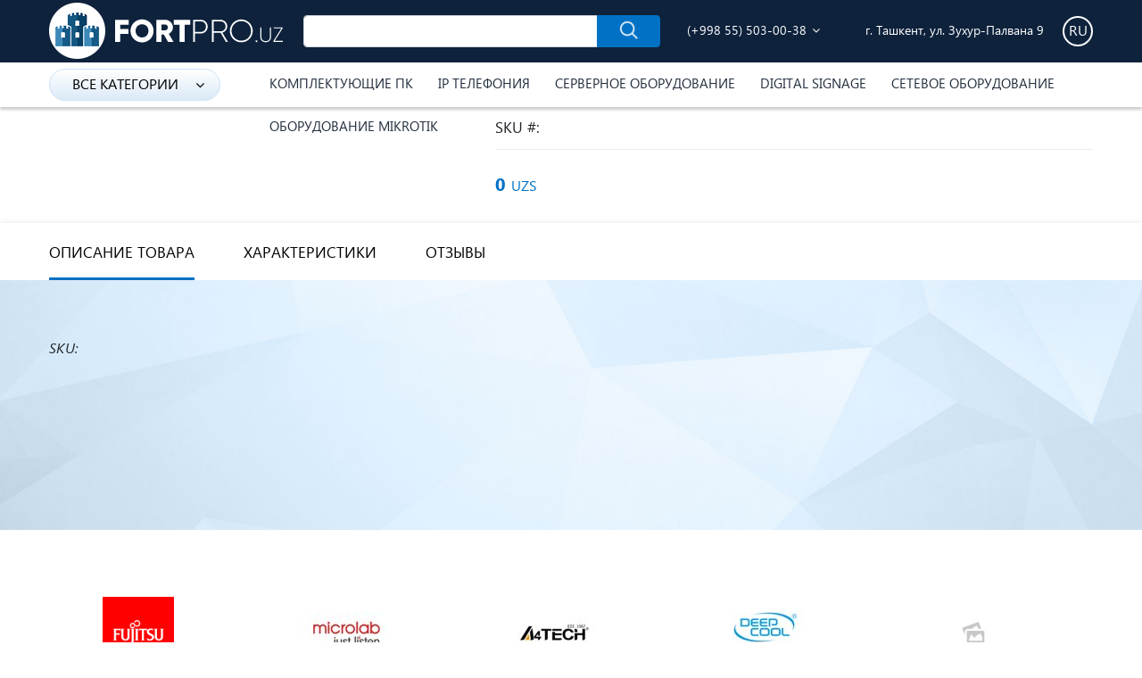

--- FILE ---
content_type: text/html; charset=UTF-8
request_url: https://fortpro.uz/product/-blok-pitaniya-deepcool-px1200g-black/
body_size: 8570
content:
<!DOCTYPE HTML>
<html>

<head>   

    <meta charset="utf-8">
    <meta name="description" content="">
    <meta name="keywords" content="">
    <meta http-equiv="X-UA-Compatible" content="IE=edge">
    <meta name="viewport" content="width=device-width, initial-scale=1.0">
    <meta name="yandex-verification" content="b5dc76fbf29629be" />

    
	<!--[if lt IE 9]>
    <script src="https://oss.maxcdn.com/libs/html5shiv/3.7.0/html5shiv.js"></script>
    <script src="https://oss.maxcdn.com/libs/respond.js/1.4.2/respond.min.js"></script>
    <![endif]-->
	
    
    <title> - Купить в Узбекистане, Ташкент</title>
    
    <!-- <link href="https://fonts.googleapis.com/css?family=Open+Sans:300,400,400i,600,700&amp;subset=cyrillic" rel="stylesheet"> -->

    <!-- <link href="https://fonts.googleapis.com/icon?family=Material+Icons" rel="stylesheet"> -->

    <link rel="stylesheet" type="text/css" href="https://fortpro.uz/views/front/fortpro/styles/main.css" />
    
</head>

<body class="product-view-page">
<div id="main-bg">
    
    
        <!-- header -->
    <!-- <div class="header-top-new-year"></div> -->

<div id="fb-root"></div>
<script>(function(d, s, id) {
  var js, fjs = d.getElementsByTagName(s)[0];
  if (d.getElementById(id)) return;
  js = d.createElement(s); js.id = id;
  js.src = 'https://connect.facebook.net/ru_RU/sdk.js#xfbml=1&version=v2.12';
  fjs.parentNode.insertBefore(js, fjs);
}(document, 'script', 'facebook-jssdk'));</script>

<header id="header">
    <div class="header-top">
        <div class="container">
            <div class="logo">
              <a href="https://fortpro.uz/" title="Главная">
                <img src="/uploads/logo.png" alt="Главная">
              </a>
            </div>
            <form id="search-form" class="top-search" method="post" action="https://fortpro.uz/product/search/">
                <div class="input-group">
                    <input type="text" class="form-control" name="search" >
                    <div class="input-group-append">
                      <button class="btn btn-primary" type="submit" title="Поиск">
                        <i class="icon icon-search va-m3"></i>
                      </button>
                    </div>
                </div>
            </form>
            <div class="side-column-switch">
              <i class="fa fa-bars"></i>
            </div>
            <div class="top-phone">
                <a href="tel:998555030038"><i class="fa fa-phone"></i> (+998 55) 503-00-38</a>
                <span class="dropdown-toggle dropdown-toggle-split" data-toggle="dropdown" >
                    <i class="fa fa-angle-down"></i>
                </span>
                <div class="dropdown-menu dropdown-menu-right">
                    <a class="dropdown-item" href="tel:998555030048">(+998 55) 503-00-48</a>
                    <a class="dropdown-item" href="tel:998555030038">(+998 55) 503-00-38</a>
                </div>
            </div>
            <div class="top-address">
              <i class="fa fa-map-marker"></i> г. Ташкент, ул. Зухур-Палвана 9            </div>
            <div class="top-languages">
                <div class="dropdown">
                    <span class="dropdown-toggle dropdown-toggle-split" data-toggle="dropdown">ru</span> 
                                        <div class="dropdown-menu dropdown-menu-right">
                                                                                        <a class="dropdown-item" href="https://fortpro.uz/lang/set/2/">en</a>
                                                                  <a class="dropdown-item" href="https://fortpro.uz/lang/set/4/">uz</a>
                                          </div>
                                    </div>
            </div>
            
        </div>
    </div>
    <div class="header-bottom">
        <div class="container">
            <div class="top-menu-container">
                <button class="btn top-menu-switch">Все категории <i class="fa fa-angle-down"></i></button> 
                <div class="top-menu">
                                                      <div class="top-menu-item">
                      <a href="https://fortpro.uz/category/mikrofon/" class="top-submenu-switch">
                        Микрофон                                              </a>
                                        </div>
                                    <div class="top-menu-item">
                      <a href="https://fortpro.uz/category/napolnye-rozetki/" class="top-submenu-switch">
                        Напольные розетки                                              </a>
                                        </div>
                                    <div class="top-menu-item">
                      <a href="https://fortpro.uz/category/oborudovanie-mikrotik/" class="top-submenu-switch">
                        Оборудование Mikrotik                        <i class="fa fa-angle-right"></i>                      </a>
                                            <div class="top-submenu" >
                          <div class="top-submenu-header h4">
                            <a href="https://fortpro.uz/category/oborudovanie-mikrotik/">
                              Оборудование Mikrotik                            </a>
                          </div>
                                                    <div class="top-submenu-item">
                              <a href="https://fortpro.uz/category/kompleksnye-resheniya/">Комплексные решения</a>
                          </div>
                                                    <div class="top-submenu-item">
                              <a href="https://fortpro.uz/category/data-over-powerlines/">Data over Powerlines</a>
                          </div>
                                                    <div class="top-submenu-item">
                              <a href="https://fortpro.uz/category/lte-oborudovanie/">LTE оборудование</a>
                          </div>
                                                    <div class="top-submenu-item">
                              <a href="https://fortpro.uz/category/routerboard/">RouterBOARD</a>
                          </div>
                                                    <div class="top-submenu-item">
                              <a href="https://fortpro.uz/category/programnoe-obespechenie/">Програмное обеспечение</a>
                          </div>
                                                    <div class="top-submenu-item">
                              <a href="https://fortpro.uz/category/interfeysy/">Интерфейсы</a>
                          </div>
                                                    <div class="top-submenu-item">
                              <a href="https://fortpro.uz/category/korpusa/">Корпуса</a>
                          </div>
                                                    <div class="top-submenu-item">
                              <a href="https://fortpro.uz/category/aksessuary/">Аксессуары</a>
                          </div>
                                                    <div class="top-submenu-item">
                              <a href="https://fortpro.uz/category/antenny-mikrotik/">Антенны MikroTik</a>
                          </div>
                                                    <div class="top-submenu-item">
                              <a href="https://fortpro.uz/category/sdelano-dlya-mikrotik/">Сделано для MikroTik</a>
                          </div>
                                                </div>
                                        </div>
                                    <div class="top-menu-item">
                      <a href="https://fortpro.uz/category/pylesos/" class="top-submenu-switch">
                        Пылесос                        <i class="fa fa-angle-right"></i>                      </a>
                                            <div class="top-submenu" style="background-image: url(https://fortpro.uz/uploads/category/004.jpg)">
                          <div class="top-submenu-header h4">
                            <a href="https://fortpro.uz/category/pylesos/">
                              Пылесос                            </a>
                          </div>
                                                    <div class="top-submenu-item">
                              <a href="https://fortpro.uz/category/aksessuar-dlya-robota-pylesosa/">Аксессуар для робота-пылесоса</a>
                          </div>
                                                    <div class="top-submenu-item">
                              <a href="https://fortpro.uz/category/robot-pylesos/">Робот-пылесос</a>
                          </div>
                                                </div>
                                        </div>
                                    <div class="top-menu-item">
                      <a href="https://fortpro.uz/category/spikerfon/" class="top-submenu-switch">
                        Спикерфон                                              </a>
                                        </div>
                                    <div class="top-menu-item">
                      <a href="https://fortpro.uz/category/modemy-adsl-wi-fi-routery/" class="top-submenu-switch">
                        Модемы ADSL, Wan/Lan Роутеры, Wi-Fi                                              </a>
                                        </div>
                                    <div class="top-menu-item">
                      <a href="https://fortpro.uz/category/ip-telefoniya/" class="top-submenu-switch">
                        IP Телефония                        <i class="fa fa-angle-right"></i>                      </a>
                                            <div class="top-submenu" style="background-image: url(https://fortpro.uz/uploads/category/file36.jpg)">
                          <div class="top-submenu-header h4">
                            <a href="https://fortpro.uz/category/ip-telefoniya/">
                              IP Телефония                            </a>
                          </div>
                                                    <div class="top-submenu-item">
                              <a href="https://fortpro.uz/category/ip-atc-dect-videoserver/">IP ATC, DECT, Видеосервер</a>
                          </div>
                                                    <div class="top-submenu-item">
                              <a href="https://fortpro.uz/category/ip-telefony/">IP Телефоны</a>
                          </div>
                                                    <div class="top-submenu-item">
                              <a href="https://fortpro.uz/category/voip-shlyuzy-ip-telefonii/">VOIP шлюзы IP-телефонии</a>
                          </div>
                                                </div>
                                        </div>
                                    <div class="top-menu-item">
                      <a href="https://fortpro.uz/category/stereosistemy/" class="top-submenu-switch">
                        Стереосистемы                                              </a>
                                        </div>
                                    <div class="top-menu-item">
                      <a href="https://fortpro.uz/category/servernoe-oborudovanie/" class="top-submenu-switch">
                        Серверное оборудование                        <i class="fa fa-angle-right"></i>                      </a>
                                            <div class="top-submenu" style="background-image: url(https://fortpro.uz/uploads/category/file2.jpg)">
                          <div class="top-submenu-header h4">
                            <a href="https://fortpro.uz/category/servernoe-oborudovanie/">
                              Серверное оборудование                            </a>
                          </div>
                                                    <div class="top-submenu-item">
                              <a href="https://fortpro.uz/category/huawei-servery/">Huawei Серверы</a>
                          </div>
                                                    <div class="top-submenu-item">
                              <a href="https://fortpro.uz/category/zapchasti-dlya-fujitsu/">Запчасти для Fujitsu</a>
                          </div>
                                                    <div class="top-submenu-item">
                              <a href="https://fortpro.uz/category/zapchasti-dlya-huawei/">Запчасти для Huawei</a>
                          </div>
                                                    <div class="top-submenu-item">
                              <a href="https://fortpro.uz/category/klaviatura-mysh-fujitsu/">Клавиатура, Мышь Fujitsu</a>
                          </div>
                                                    <div class="top-submenu-item">
                              <a href="https://fortpro.uz/category/monitory-fujitsu/">Мониторы Fujitsu</a>
                          </div>
                                                    <div class="top-submenu-item">
                              <a href="https://fortpro.uz/category/servery/">Серверы</a>
                          </div>
                                                </div>
                                        </div>
                                    <div class="top-menu-item">
                      <a href="https://fortpro.uz/category/istochniki-bespereboynogo-pitaniya/" class="top-submenu-switch">
                        UPS Источники бесперебойного питания                                              </a>
                                        </div>
                                    <div class="top-menu-item">
                      <a href="https://fortpro.uz/category/myshki-i-klaviatury/" class="top-submenu-switch">
                        Мышки и Клавиатуры                        <i class="fa fa-angle-right"></i>                      </a>
                                            <div class="top-submenu" style="background-image: url(https://fortpro.uz/uploads/category/file39.jpg)">
                          <div class="top-submenu-header h4">
                            <a href="https://fortpro.uz/category/myshki-i-klaviatury/">
                              Мышки и Клавиатуры                            </a>
                          </div>
                                                    <div class="top-submenu-item">
                              <a href="https://fortpro.uz/category/geympad/">Геймпад</a>
                          </div>
                                                    <div class="top-submenu-item">
                              <a href="https://fortpro.uz/category/klaviatury/">Клавиатуры</a>
                          </div>
                                                    <div class="top-submenu-item">
                              <a href="https://fortpro.uz/category/klaviatury-i-myshki-v-komplekte/">Комплект мышки и клавиатуры</a>
                          </div>
                                                    <div class="top-submenu-item">
                              <a href="https://fortpro.uz/category/myshki/">Мышки</a>
                          </div>
                                                </div>
                                        </div>
                                    <div class="top-menu-item">
                      <a href="https://fortpro.uz/category/naushniki/" class="top-submenu-switch">
                        Наушники                                              </a>
                                        </div>
                                    <div class="top-menu-item">
                      <a href="https://fortpro.uz/category/vse-setevoe-oborudovanie/" class="top-submenu-switch">
                        Сетевое оборудование                        <i class="fa fa-angle-right"></i>                      </a>
                                            <div class="top-submenu" style="background-image: url(https://fortpro.uz/uploads/category/file40.jpg)">
                          <div class="top-submenu-header h4">
                            <a href="https://fortpro.uz/category/vse-setevoe-oborudovanie/">
                              Сетевое оборудование                            </a>
                          </div>
                                                    <div class="top-submenu-item">
                              <a href="https://fortpro.uz/category/setevoe-oborudovanie/">Активное сетевое оборудование</a>
                          </div>
                                                    <div class="top-submenu-item">
                              <a href="https://fortpro.uz/category/pasivnaya-setevaya-optika/">Пассивное сетевое оборудование</a>
                          </div>
                                                </div>
                                        </div>
                                    <div class="top-menu-item">
                      <a href="https://fortpro.uz/category/sistemy-ohlazhdeniya/" class="top-submenu-switch">
                        Системы охлаждения                        <i class="fa fa-angle-right"></i>                      </a>
                                            <div class="top-submenu" style="background-image: url(https://fortpro.uz/uploads/category/file42.jpg)">
                          <div class="top-submenu-header h4">
                            <a href="https://fortpro.uz/category/sistemy-ohlazhdeniya/">
                              Системы охлаждения                            </a>
                          </div>
                                                    <div class="top-submenu-item">
                              <a href="https://fortpro.uz/category/kulery-dlya-videokarty/">Кулеры для видеокарты</a>
                          </div>
                                                    <div class="top-submenu-item">
                              <a href="https://fortpro.uz/category/kulery-dlya-zhestkogo-diska/">Кулеры для жесткого диска</a>
                          </div>
                                                    <div class="top-submenu-item">
                              <a href="https://fortpro.uz/category/kulery-dlya-korpusa/">Кулеры для корпуса</a>
                          </div>
                                                    <div class="top-submenu-item">
                              <a href="https://fortpro.uz/category/kulery-dlya-processora/">Кулеры для процессора</a>
                          </div>
                                                    <div class="top-submenu-item">
                              <a href="https://fortpro.uz/category/podstavki-dlya-noutbuka/">Подставки для ноутбука</a>
                          </div>
                                                </div>
                                        </div>
                                    <div class="top-menu-item">
                      <a href="https://fortpro.uz/category/videokonferencsvyaz/" class="top-submenu-switch">
                        Видеоконференцсвязь                        <i class="fa fa-angle-right"></i>                      </a>
                                            <div class="top-submenu" style="background-image: url(https://fortpro.uz/uploads/category/file44.jpg)">
                          <div class="top-submenu-header h4">
                            <a href="https://fortpro.uz/category/videokonferencsvyaz/">
                              Видеоконференцсвязь                            </a>
                          </div>
                                                    <div class="top-submenu-item">
                              <a href="https://fortpro.uz/category/oborudovanie-dlya-videokonferencsvyazi/">Оборудование для Видеоконференцсвязи</a>
                          </div>
                                                </div>
                                        </div>
                                    <div class="top-menu-item">
                      <a href="https://fortpro.uz/category/digital-signage-oborudovanie/" class="top-submenu-switch">
                        Digital Signage                        <i class="fa fa-angle-right"></i>                      </a>
                                            <div class="top-submenu" >
                          <div class="top-submenu-header h4">
                            <a href="https://fortpro.uz/category/digital-signage-oborudovanie/">
                              Digital Signage                            </a>
                          </div>
                                                    <div class="top-submenu-item">
                              <a href="https://fortpro.uz/category/videosteny/">Видеостены</a>
                          </div>
                                                    <div class="top-submenu-item">
                              <a href="https://fortpro.uz/category/infokioski/">Инфокиоски</a>
                          </div>
                                                    <div class="top-submenu-item">
                              <a href="https://fortpro.uz/category/multibordy/">Мультиборды</a>
                          </div>
                                                    <div class="top-submenu-item">
                              <a href="https://fortpro.uz/category/elektronnaya-ochered/">Электронная очередь</a>
                          </div>
                                                    <div class="top-submenu-item">
                              <a href="https://fortpro.uz/category/infrakrasnye-sensornye-ramki/">Инфракрасные сенсорные рамки</a>
                          </div>
                                                </div>
                                        </div>
                                    <div class="top-menu-item">
                      <a href="https://fortpro.uz/category/ip-kamery-i-videoregistratory/" class="top-submenu-switch">
                        Видеонаблюдение                        <i class="fa fa-angle-right"></i>                      </a>
                                            <div class="top-submenu" style="background-image: url(https://fortpro.uz/uploads/category/file45.jpg)">
                          <div class="top-submenu-header h4">
                            <a href="https://fortpro.uz/category/ip-kamery-i-videoregistratory/">
                              Видеонаблюдение                            </a>
                          </div>
                                                    <div class="top-submenu-item">
                              <a href="https://fortpro.uz/category/ip-camera/">IP камеры</a>
                          </div>
                                                    <div class="top-submenu-item">
                              <a href="https://fortpro.uz/category/nvr-videoregistratory/">NVR Видеорегистраторы</a>
                          </div>
                                                    <div class="top-submenu-item">
                              <a href="https://fortpro.uz/category/nvr-4-ip-kamery-komplekt/">NVR-4 IP камеры (комплект)</a>
                          </div>
                                                </div>
                                        </div>
                                    <div class="top-menu-item">
                      <a href="https://fortpro.uz/category/kompyutery/" class="top-submenu-switch">
                        Компьютеры Fujitsu                                              </a>
                                        </div>
                                    <div class="top-menu-item">
                      <a href="https://fortpro.uz/category/komplektuyushhie/" class="top-submenu-switch">
                        Комплектующие ПК                        <i class="fa fa-angle-right"></i>                      </a>
                                            <div class="top-submenu" >
                          <div class="top-submenu-header h4">
                            <a href="https://fortpro.uz/category/komplektuyushhie/">
                              Комплектующие ПК                            </a>
                          </div>
                                                    <div class="top-submenu-item">
                              <a href="https://fortpro.uz/category/aksessuary-dlya-pk/">Аксессуары для ПК</a>
                          </div>
                                                    <div class="top-submenu-item">
                              <a href="https://fortpro.uz/category/blok-pitaniya/">Блок питания</a>
                          </div>
                                                    <div class="top-submenu-item">
                              <a href="https://fortpro.uz/category/keysy-kompyuterov/">Кейсы и корпуса для компьютеров</a>
                          </div>
                                                    <div class="top-submenu-item">
                              <a href="https://fortpro.uz/category/kresla-dlya-kompyutera/">Кресла для компьютера</a>
                          </div>
                                                    <div class="top-submenu-item">
                              <a href="https://fortpro.uz/category/monitory/">Мониторы</a>
                          </div>
                                                    <div class="top-submenu-item">
                              <a href="https://fortpro.uz/category/personalnyy-kompyuter/">Персональный компьютер</a>
                          </div>
                                                </div>
                                        </div>
                                                    </div>
            </div>
                        <div class="top-main-categories">
              <ul>
                                <li>
                    <a href="https://fortpro.uz/category/komplektuyushhie/">Комплектующие ПК</a>
                  </li>
                                <li>
                    <a href="https://fortpro.uz/category/ip-telefoniya/">IP Телефония</a>
                  </li>
                                <li>
                    <a href="https://fortpro.uz/category/servernoe-oborudovanie/">Серверное оборудование</a>
                  </li>
                                <li>
                    <a href="https://fortpro.uz/category/digital-signage-oborudovanie/">Digital Signage</a>
                  </li>
                                <li>
                    <a href="https://fortpro.uz/category/vse-setevoe-oborudovanie/">Сетевое оборудование</a>
                  </li>
                                <li>
                    <a href="https://fortpro.uz/category/oborudovanie-mikrotik/">Оборудование Mikrotik</a>
                  </li>
                            </ul>
            </div>
                    </div>
    </div>
</header>

<div class="preloader-container">
    <i class="fa fa-circle-o-notch fa-spin"></i>
</div>

<div class="page-preloader-container">
    <i class="fa fa-circle-o-notch fa-spin"></i>
</div>

<div class="modal" id="preloader">
    <div class="modal-dialog">
        <i class="fa fa-circle-o-notch fa-spin"></i>
    </div>
</div><!-- /.modal -->

<div class="modal" id="popup-info-modal">
    <div class="modal-dialog">
        <div class="modal-content">
            <div class="modal-body">
                <h2 style="text-align: center">
                  В связи с карантином временно не работаем                </h2>
            </div>
        </div>
    </div>
</div><!-- /.modal -->
<script>
  document.addEventListener("DOMContentLoaded", function(){
    //$('#popup-info-modal').modal('show');
  })
</script>

    <!-- end header -->
            

    

    
        <!--  content -->
            
        <div class="product-details-page">
            
            <div class="container">
                			
						
                
                <form method="post" action="">
                  <div class="item_content">
                    <div class="content-block">
                        <div class="row">
                            <div class="col-sm-7 col-md-7 order-sm-2">
                                <div class="product-details-main">
                                    <h1 class="product-header">
                                                                                                                </h1>
                                    <div class="product-header-info">
                                                                            <span class="sku">SKU #: </span>
                                    </div>
                                    
                                    									<div class="prod-price">
                                                                                
                                                                                    <div class="prod-price-bottom">
                                            <strong class="our-price text-primary" style="font-size: 20px;">
                                              <span id="base-price">0</span>&nbsp;<span class="small font-weight-normal">UZS</span>
                                            </strong>
                                          </div>

                                                                            </div>
                                                                         
                                    
                                    
                                    

                                </div>
                            </div>
                            <div class="col-sm-5 col-md-5 order-sm-1">
                                <div class="product-details-image">
                                     
                                </div>
                            </div>
                        </div>
                    </div>
                  </div>
                </form>
            </div>

            <div class="product-page-tabs">
              <div class="container">
                <ul class="nav nav-pills product-pills-tab">
                  <li class="nav-item">
                    <a class="nav-link active" id="product-pills-1" data-toggle="pill" href="#product-pills-1-content">
                      Описание товара                    </a>
                  </li>
                  <li class="nav-item">
                    <a class="nav-link" id="product-pills-2" data-toggle="pill" href="#product-pills-2-content">
                      Характеристики                    </a>
                  </li>
                  <li class="nav-item">
                    <a class="nav-link" id="product-pills-3" data-toggle="pill" href="#product-pills-3-content">
                      Отзывы                    </a>
                  </li>
                  
                </ul>
              </div>
            </div>
            <div class="product-page-tab-panes">
              <div class="container">
                <div class="tab-content product-pills-tabContent">

                    <!-- product full description -->
                    <div class="tab-pane fade show active" id="product-pills-1-content">
                                            <br>
                      <i>SKU: <strong></strong></i>
                    </div>
                    <!-- /product full description -->
                    
                    <!-- product specifications -->
                    <div class="tab-pane fade" id="product-pills-2-content">
                                          </div>
                    <!-- product specifications -->

                    <div class="tab-pane fade" id="product-pills-3-content">
                      <div class="reviews">
                                            Отзывов нет                                            </div>
                      <div class="add-review">
                        <div class="h4">
                          Добавить отзыв                        </div>
                        <form class="product-reviews-form" action="" method="post">
                          <input type="hidden" name="product_id" value="">

                              <div class="form-group">
                                <label for="review_name">Ваше имя</label>
                                <input id="review_name" class="form-control" type="text" name="name" value="">
                              </div>

                              <div class="form-group">
                                <label for="review_email">Ваша электронная почта</label>
                                <input id="review_email" class="form-control" type="text" name="email" value="">
                              </div>
                              <div class="form-group">
                                <label for="review_message">Отзыв</label>
                                <textarea id="review_message" class="form-control" name="message"></textarea>
                              </div>

                          <button type="submit" class="review-submit-btn btn btn-primary">
                            Оставить отзыв                          </button>
                        </form>
                      </div>
                    </div>

                                      </div>
              </div>
            </div>

                
            <div class="container">


                
            </div>

        </div>
    <!-- /content -->
    
        

        <!-- bottom -->
    <div id="bottom">
                
                <div id="brands-slider-container">
          <div class="container">
            <div class="brands-slider">
                            <div class="brands-slide">
                <a title="Huawei" href="https://fortpro.uz/brand/huawei/">
                  <img class="img-fluid" src="https://fortpro.uz/uploads/cache/200x80/brand/file.jpg" alt="Huawei">
                </a>
              </div>
                            <div class="brands-slide">
                <a title="Fujitsu" href="https://fortpro.uz/brand/fujitsu/">
                  <img class="img-fluid" src="https://fortpro.uz/uploads/cache/200x80/brand/file6.png" alt="Fujitsu">
                </a>
              </div>
                            <div class="brands-slide">
                <a title="Microlab" href="https://fortpro.uz/brand/microlab/">
                  <img class="img-fluid" src="https://fortpro.uz/uploads/cache/200x80/brand/file1.jpg" alt="Microlab">
                </a>
              </div>
                            <div class="brands-slide">
                <a title="A4tech" href="https://fortpro.uz/brand/a4tech/">
                  <img class="img-fluid" src="https://fortpro.uz/uploads/cache/200x80/brand/file2.jpg" alt="A4tech">
                </a>
              </div>
                            <div class="brands-slide">
                <a title="Deepcool" href="https://fortpro.uz/brand/deepcool/">
                  <img class="img-fluid" src="https://fortpro.uz/uploads/cache/200x80/brand/file3.jpg" alt="Deepcool">
                </a>
              </div>
                            <div class="brands-slide">
                <a title="Delux" href="https://fortpro.uz/brand/delux/">
                  <img class="img-fluid" src="https://fortpro.uz/uploads/cache/200x80/no-image.jpg" alt="Delux">
                </a>
              </div>
                            <div class="brands-slide">
                <a title="Must UPS" href="https://fortpro.uz/brand/must-ups/">
                  <img class="img-fluid" src="https://fortpro.uz/uploads/cache/200x80/brand/file8.jpg" alt="Must UPS">
                </a>
              </div>
                            <div class="brands-slide">
                <a title="Grandstream" href="https://fortpro.uz/brand/grandstream/">
                  <img class="img-fluid" src="https://fortpro.uz/uploads/cache/200x80/brand/file9.jpg" alt="Grandstream">
                </a>
              </div>
                            <div class="brands-slide">
                <a title="Aevision" href="https://fortpro.uz/brand/aevision/">
                  <img class="img-fluid" src="https://fortpro.uz/uploads/cache/200x80/brand/file12.jpg" alt="Aevision">
                </a>
              </div>
                            <div class="brands-slide">
                <a title="FP Mark" href="https://fortpro.uz/brand/fp-mark/">
                  <img class="img-fluid" src="https://fortpro.uz/uploads/cache/200x80/brand/file10.jpg" alt="FP Mark">
                </a>
              </div>
                            <div class="brands-slide">
                <a title="Utouch" href="https://fortpro.uz/brand/marshall-tufflex/">
                  <img class="img-fluid" src="https://fortpro.uz/uploads/cache/200x80/no-image.jpg" alt="Utouch">
                </a>
              </div>
                            <div class="brands-slide">
                <a title="Bloody" href="https://fortpro.uz/brand/bloody/">
                  <img class="img-fluid" src="https://fortpro.uz/uploads/cache/200x80/brand/file14.jpg" alt="Bloody">
                </a>
              </div>
                            <div class="brands-slide">
                <a title="Mercusys" href="https://fortpro.uz/brand/mercusys/">
                  <img class="img-fluid" src="https://fortpro.uz/uploads/cache/200x80/brand/file15.jpg" alt="Mercusys">
                </a>
              </div>
                            <div class="brands-slide">
                <a title="Jabra" href="https://fortpro.uz/brand/jabra/">
                  <img class="img-fluid" src="https://fortpro.uz/uploads/cache/200x80/brand/file16.jpg" alt="Jabra">
                </a>
              </div>
                            <div class="brands-slide">
                <a title="Lumens" href="https://fortpro.uz/brand/lumens/">
                  <img class="img-fluid" src="https://fortpro.uz/uploads/cache/200x80/brand/file17.jpg" alt="Lumens">
                </a>
              </div>
                            <div class="brands-slide">
                <a title="DCN" href="https://fortpro.uz/brand/dcn/">
                  <img class="img-fluid" src="https://fortpro.uz/uploads/cache/200x80/brand/file7.png" alt="DCN">
                </a>
              </div>
                            <div class="brands-slide">
                <a title="Ruijie" href="https://fortpro.uz/brand/ruijie/">
                  <img class="img-fluid" src="https://fortpro.uz/uploads/cache/200x80/no-image.jpg" alt="Ruijie">
                </a>
              </div>
                            <div class="brands-slide">
                <a title="PiXiETECH" href="https://fortpro.uz/brand/pixietech/">
                  <img class="img-fluid" src="https://fortpro.uz/uploads/cache/200x80/no-image.jpg" alt="PiXiETECH">
                </a>
              </div>
                            <div class="brands-slide">
                <a title="MikroTik" href="https://fortpro.uz/brand/mikrotik/">
                  <img class="img-fluid" src="https://fortpro.uz/uploads/cache/200x80/no-image.jpg" alt="MikroTik">
                </a>
              </div>
                            <div class="brands-slide">
                <a title="TP-Link" href="https://fortpro.uz/brand/tp-link/">
                  <img class="img-fluid" src="https://fortpro.uz/uploads/cache/200x80/brand/file5.jpg" alt="TP-Link">
                </a>
              </div>
                            <div class="brands-slide">
                <a title="BDCOM" href="https://fortpro.uz/brand/bdcom/">
                  <img class="img-fluid" src="https://fortpro.uz/uploads/cache/200x80/brand/bez_nazvaniya1.png" alt="BDCOM">
                </a>
              </div>
                          </div>
          </div>
        </div>
            </div>
    <!-- end bottom -->
            
        <!-- footer -->
    <footer id="footer">
    <div class="bottom-menu-container">

        <div class="container">
            <div class="bottom-menu-left">
                <div style="text-align: center;background-color: #40A7E3;max-width: 300px;">
                    <a href="SOCIAL_TELEGRAM_CHANNEL" style="color: #fff; display: flex; align-items: center; justify-content: center;" class="py-4 px-4" target="_blank" rel="nofollow">
                        <svg class="mr-3" width="24px" height="24px" viewBox="0 0 48 48" xmlns="http://www.w3.org/2000/svg">
                            <path d="M41.4193 7.30899C41.4193 7.30899 45.3046 5.79399 44.9808 9.47328C44.8729 10.9883 43.9016 16.2908 43.1461 22.0262L40.5559 39.0159C40.5559 39.0159 40.3401 41.5048 38.3974 41.9377C36.4547 42.3705 33.5408 40.4227 33.0011 39.9898C32.5694 39.6652 24.9068 34.7955 22.2086 32.4148C21.4531 31.7655 20.5897 30.4669 22.3165 28.9519L33.6487 18.1305C34.9438 16.8319 36.2389 13.8019 30.8426 17.4812L15.7331 27.7616C15.7331 27.7616 14.0063 28.8437 10.7686 27.8698L3.75342 25.7055C3.75342 25.7055 1.16321 24.0823 5.58815 22.459C16.3807 17.3729 29.6555 12.1786 41.4193 7.30899Z" fill="white" />
                        </svg>
                        <span>Подпишитесь на наш канал</span>
                    </a>
                </div>
                                <!-- noindex -->
                <!-- <a href="https://www.facebook.com/fortpro.uz/" target="_blank" rel="nofollow">
                    <i class="fa fa-facebook"></i>
                    Facebook
                </a> -->
                <!-- /noindex -->
            </div>
            <div class="bottom-menu-middle">
                                <div class="bottom-menu">
                    <div class="row">
                                                <div class="col-sm-6 col-12">
                            <div class="bottom-block">
                                <!-- <div class="bottom-header">
                                    Сервис                                </div> -->
                                <ul>
                                                                        <li>
                                        <a href="https://fortpro.uz/">Главная</a>
                                    </li>
                                                                        <li>
                                        <a href="https://fortpro.uz/about.html">О нас</a>
                                    </li>
                                                                        <li>
                                        <a href="https://fortpro.uz/contact/">Связаться с нами</a>
                                    </li>
                                                                        <li>
                                        <a href="https://fortpro.uz/services.html">Услуги</a>
                                    </li>
                                                                        <li>
                                        <a href="https://fortpro.uz/news/">Новости</a>
                                    </li>
                                                                    </ul>
                            </div>
                        </div>
                        
                        <div class="col">
                            <div class="bottom-block">
                                <div class="bottom-header">
                                    Наши проекты                                </div>
                                <div class="bottom-site">
                                    <a href="https://fpg.uz" target="_blank">fpg.uz</a>
                                </div>
                                <div class="bottom-site">
                                    <a href="https://utouch.uz" target="_blank">utouch.uz</a>
                                </div>
                            </div>
                        </div>
                    </div>
                </div>
                            </div>
            <div class="bottom-menu-right">
                <div class="bottom-header">
                    Контакты                </div>
                
                <div class="bottom-phone">
                    <a href="tel:998555030038">(+998 55) 503-00-38</a>
                    <a href="tel:998555030048">(+998 55) 503-00-48</a>
                    <a href="tel:998555030038">(+998 55) 503-00-38</a>
                    <a class="mt-2 d-inline-block" href="mailto:info@fortpro.uz">info@fortpro.uz</a>
                </div>
                <div class="bottom-address">
                    <i class="icon icon-map-marker"></i> г. Ташкент, ул. Зухур-Палвана 9                </div>
                <div class="bottom-working-hours mt-2">
                	Режим работы: Понедельник-Пятница 9.00 - 18.00  <br> Обед: 13.00 - 14.00                </div>
            </div>
            <div class="clearfix"></div>
        </div>
    </div>
    <div class="bottom-copyright-container">
        <div class="container">
            <div class="row">
                
                <div class="col-sm-4 order-sm-2">
                    <div class="bottom-social">
                        <!-- <a href="#">
                            <i class="fa fa-vk"></i>
                        </a>
                        <a href="#">
                            <i class="fa fa-twitter"></i>
                        </a> -->
                        <!-- noindex -->
                        <a href="https://www.facebook.com/fortpro.uz/" target="_blank" rel="nofollow">
                            <i class="fa fa-facebook"></i>
                        </a>
                        <!-- /noindex -->
                        <!-- noindex -->
                        <a href="SOCIAL_TELEGRAM_CHANNEL" target="_blank" rel="nofollow">
                            <i class="fa fa-paper-plane"></i>
                        </a>
                        <!-- /noindex -->
                        <!-- <a href="#">
                            <i class="fa fa-odnoklassniki"></i>
                        </a>
                        <a href="#">
                            <i class="fa fa-youtube-play"></i>
                        </a> -->
                    </div>
                </div>
                <div class="col-sm-4 order-sm-3 d-flex align-items-center justify-content-center justify-content-sm-end">
                    <div class="bottom-designer text-nowrap mb-4 mb-sm-0">
                        <a target="_blank" style="color: #fff;" href="http://kolovatov.com">
                            Разработка                            &mdash;
                            <span style="font-weight: 700; font-size: 20px; line-height: 14px; color: #FF8A00;">d</span><span>esign</span>
                        </a>
                    </div>
                    <div class="bottom-counters">
                        <!-- <a href="#">
                            <img src="/uploads/counter1.jpg" alt="">
                        </a>
                        <a href="#">
                            <img src="/uploads/counter2.jpg" alt="">
                        </a> -->
                    </div>
                </div>
                <div class="col-sm-4 order-sm-1 d-flex align-items-center justify-content-center justify-content-sm-start">
                    <div class="copyright">
                        2025 &copy; Fort Pro. Все права защищены.
                    </div>
                </div>
            </div>
        </div>
                    
    </div>
</footer>
<!-- #footer -->

<!-- new year balls -->
<!-- <div class="b-page_newyear">
    <div class="b-page__content">
        <i class="b-head-decor">
      <i class="b-head-decor__inner b-head-decor__inner_n1">
        <div class="b-ball b-ball_n1 b-ball_bounce" data-note="0"><div class="b-ball__right"></div><div class="b-ball__i"></div></div>
        <div class="b-ball b-ball_n2 b-ball_bounce" data-note="1"><div class="b-ball__right"></div><div class="b-ball__i"></div></div>
        <div class="b-ball b-ball_n3 b-ball_bounce" data-note="2"><div class="b-ball__right"></div><div class="b-ball__i"></div></div>
        <div class="b-ball b-ball_n4 b-ball_bounce" data-note="3"><div class="b-ball__right"></div><div class="b-ball__i"></div></div>
        <div class="b-ball b-ball_n5 b-ball_bounce" data-note="4"><div class="b-ball__right"></div><div class="b-ball__i"></div></div>
        <div class="b-ball b-ball_n6 b-ball_bounce" data-note="5"><div class="b-ball__right"></div><div class="b-ball__i"></div></div>
        <div class="b-ball b-ball_n7 b-ball_bounce" data-note="6"><div class="b-ball__right"></div><div class="b-ball__i"></div></div>
        <div class="b-ball b-ball_n8 b-ball_bounce" data-note="7"><div class="b-ball__right"></div><div class="b-ball__i"></div></div>
        <div class="b-ball b-ball_n9 b-ball_bounce" data-note="8"><div class="b-ball__right"></div><div class="b-ball__i"></div></div>
        <div class="b-ball b-ball_i1"><div class="b-ball__right"></div><div class="b-ball__i"></div></div>
        <div class="b-ball b-ball_i2"><div class="b-ball__right"></div><div class="b-ball__i"></div></div>
        <div class="b-ball b-ball_i3"><div class="b-ball__right"></div><div class="b-ball__i"></div></div>
        <div class="b-ball b-ball_i4"><div class="b-ball__right"></div><div class="b-ball__i"></div></div>
        <div class="b-ball b-ball_i5"><div class="b-ball__right"></div><div class="b-ball__i"></div></div>
        <div class="b-ball b-ball_i6"><div class="b-ball__right"></div><div class="b-ball__i"></div></div>
        </i>
        <i class="b-head-decor__inner b-head-decor__inner_n2">
        <div class="b-ball b-ball_n1 b-ball_bounce" data-note="9"><div class="b-ball__right"></div><div class="b-ball__i"></div></div>
        <div class="b-ball b-ball_n2 b-ball_bounce" data-note="10"><div class="b-ball__right"></div><div class="b-ball__i"></div></div>
        <div class="b-ball b-ball_n3 b-ball_bounce" data-note="11"><div class="b-ball__right"></div><div class="b-ball__i"></div></div>
        <div class="b-ball b-ball_n4 b-ball_bounce" data-note="12"><div class="b-ball__right"></div><div class="b-ball__i"></div></div>
        <div class="b-ball b-ball_n5 b-ball_bounce" data-note="13"><div class="b-ball__right"></div><div class="b-ball__i"></div></div>
        <div class="b-ball b-ball_n6 b-ball_bounce" data-note="14"><div class="b-ball__right"></div><div class="b-ball__i"></div></div>
        <div class="b-ball b-ball_n7 b-ball_bounce" data-note="15"><div class="b-ball__right"></div><div class="b-ball__i"></div></div>
        <div class="b-ball b-ball_n8 b-ball_bounce" data-note="16"><div class="b-ball__right"></div><div class="b-ball__i"></div></div>
        <div class="b-ball b-ball_n9 b-ball_bounce" data-note="17"><div class="b-ball__right"></div><div class="b-ball__i"></div></div>
        <div class="b-ball b-ball_i1"><div class="b-ball__right"></div><div class="b-ball__i"></div></div>
        <div class="b-ball b-ball_i2"><div class="b-ball__right"></div><div class="b-ball__i"></div></div>
        <div class="b-ball b-ball_i3"><div class="b-ball__right"></div><div class="b-ball__i"></div></div>
        <div class="b-ball b-ball_i4"><div class="b-ball__right"></div><div class="b-ball__i"></div></div>
        <div class="b-ball b-ball_i5"><div class="b-ball__right"></div><div class="b-ball__i"></div></div>
        <div class="b-ball b-ball_i6"><div class="b-ball__right"></div><div class="b-ball__i"></div></div>
      </i>
        <i class="b-head-decor__inner b-head-decor__inner_n3">
        <div class="b-ball b-ball_n1 b-ball_bounce" data-note="18"><div class="b-ball__right"></div><div class="b-ball__i"></div></div>
        <div class="b-ball b-ball_n2 b-ball_bounce" data-note="19"><div class="b-ball__right"></div><div class="b-ball__i"></div></div>
        <div class="b-ball b-ball_n3 b-ball_bounce" data-note="20"><div class="b-ball__right"></div><div class="b-ball__i"></div></div>
        <div class="b-ball b-ball_n4 b-ball_bounce" data-note="21"><div class="b-ball__right"></div><div class="b-ball__i"></div></div>
        <div class="b-ball b-ball_n5 b-ball_bounce" data-note="22"><div class="b-ball__right"></div><div class="b-ball__i"></div></div>
        <div class="b-ball b-ball_n6 b-ball_bounce" data-note="23"><div class="b-ball__right"></div><div class="b-ball__i"></div></div>
        <div class="b-ball b-ball_n7 b-ball_bounce" data-note="24"><div class="b-ball__right"></div><div class="b-ball__i"></div></div>
        <div class="b-ball b-ball_n8 b-ball_bounce" data-note="25"><div class="b-ball__right"></div><div class="b-ball__i"></div></div>
        <div class="b-ball b-ball_n9 b-ball_bounce" data-note="26"><div class="b-ball__right"></div><div class="b-ball__i"></div></div>
        <div class="b-ball b-ball_i1"><div class="b-ball__right"></div><div class="b-ball__i"></div></div>
        <div class="b-ball b-ball_i2"><div class="b-ball__right"></div><div class="b-ball__i"></div></div>
        <div class="b-ball b-ball_i3"><div class="b-ball__right"></div><div class="b-ball__i"></div></div>
        <div class="b-ball b-ball_i4"><div class="b-ball__right"></div><div class="b-ball__i"></div></div>
        <div class="b-ball b-ball_i5"><div class="b-ball__right"></div><div class="b-ball__i"></div></div>
        <div class="b-ball b-ball_i6"><div class="b-ball__right"></div><div class="b-ball__i"></div></div>
      </i>
        <i class="b-head-decor__inner b-head-decor__inner_n4">
        <div class="b-ball b-ball_n1 b-ball_bounce" data-note="27"><div class="b-ball__right"></div><div class="b-ball__i"></div></div>
        <div class="b-ball b-ball_n2 b-ball_bounce" data-note="28"><div class="b-ball__right"></div><div class="b-ball__i"></div></div>
        <div class="b-ball b-ball_n3 b-ball_bounce" data-note="29"><div class="b-ball__right"></div><div class="b-ball__i"></div></div>
        <div class="b-ball b-ball_n4 b-ball_bounce" data-note="30"><div class="b-ball__right"></div><div class="b-ball__i"></div></div>
        <div class="b-ball b-ball_n5 b-ball_bounce" data-note="31"><div class="b-ball__right"></div><div class="b-ball__i"></div></div>
        <div class="b-ball b-ball_n6 b-ball_bounce" data-note="32"><div class="b-ball__right"></div><div class="b-ball__i"></div></div>
        <div class="b-ball b-ball_n7 b-ball_bounce" data-note="33"><div class="b-ball__right"></div><div class="b-ball__i"></div></div>
        <div class="b-ball b-ball_n8 b-ball_bounce" data-note="34"><div class="b-ball__right"></div><div class="b-ball__i"></div></div>
        <div class="b-ball b-ball_n9 b-ball_bounce" data-note="35"><div class="b-ball__right"></div><div class="b-ball__i"></div></div>
        <div class="b-ball b-ball_i1"><div class="b-ball__right"></div><div class="b-ball__i"></div></div>
        <div class="b-ball b-ball_i2"><div class="b-ball__right"></div><div class="b-ball__i"></div></div>
        <div class="b-ball b-ball_i3"><div class="b-ball__right"></div><div class="b-ball__i"></div></div>
        <div class="b-ball b-ball_i4"><div class="b-ball__right"></div><div class="b-ball__i"></div></div>
        <div class="b-ball b-ball_i5"><div class="b-ball__right"></div><div class="b-ball__i"></div></div>
        <div class="b-ball b-ball_i6"><div class="b-ball__right"></div><div class="b-ball__i"></div></div>
      </i>
        <i class="b-head-decor__inner b-head-decor__inner_n5">
        <div class="b-ball b-ball_n1 b-ball_bounce" data-note="0"><div class="b-ball__right"></div><div class="b-ball__i"></div></div>
        <div class="b-ball b-ball_n2 b-ball_bounce" data-note="1"><div class="b-ball__right"></div><div class="b-ball__i"></div></div>
        <div class="b-ball b-ball_n3 b-ball_bounce" data-note="2"><div class="b-ball__right"></div><div class="b-ball__i"></div></div>
        <div class="b-ball b-ball_n4 b-ball_bounce" data-note="3"><div class="b-ball__right"></div><div class="b-ball__i"></div></div>
        <div class="b-ball b-ball_n5 b-ball_bounce" data-note="4"><div class="b-ball__right"></div><div class="b-ball__i"></div></div>
        <div class="b-ball b-ball_n6 b-ball_bounce" data-note="5"><div class="b-ball__right"></div><div class="b-ball__i"></div></div>
        <div class="b-ball b-ball_n7 b-ball_bounce" data-note="6"><div class="b-ball__right"></div><div class="b-ball__i"></div></div>
        <div class="b-ball b-ball_n8 b-ball_bounce" data-note="7"><div class="b-ball__right"></div><div class="b-ball__i"></div></div>
        <div class="b-ball b-ball_n9 b-ball_bounce" data-note="8"><div class="b-ball__right"></div><div class="b-ball__i"></div></div>
        <div class="b-ball b-ball_i1"><div class="b-ball__right"></div><div class="b-ball__i"></div></div>
        <div class="b-ball b-ball_i2"><div class="b-ball__right"></div><div class="b-ball__i"></div></div>
        <div class="b-ball b-ball_i3"><div class="b-ball__right"></div><div class="b-ball__i"></div></div>
        <div class="b-ball b-ball_i4"><div class="b-ball__right"></div><div class="b-ball__i"></div></div>
        <div class="b-ball b-ball_i5"><div class="b-ball__right"></div><div class="b-ball__i"></div></div>
        <div class="b-ball b-ball_i6"><div class="b-ball__right"></div><div class="b-ball__i"></div></div>
      </i>
        <i class="b-head-decor__inner b-head-decor__inner_n6">
        <div class="b-ball b-ball_n1 b-ball_bounce" data-note="9"><div class="b-ball__right"></div><div class="b-ball__i"></div></div>
        <div class="b-ball b-ball_n2 b-ball_bounce" data-note="10"><div class="b-ball__right"></div><div class="b-ball__i"></div></div>
        <div class="b-ball b-ball_n3 b-ball_bounce" data-note="11"><div class="b-ball__right"></div><div class="b-ball__i"></div></div>
        <div class="b-ball b-ball_n4 b-ball_bounce" data-note="12"><div class="b-ball__right"></div><div class="b-ball__i"></div></div>
        <div class="b-ball b-ball_n5 b-ball_bounce" data-note="13"><div class="b-ball__right"></div><div class="b-ball__i"></div></div>
        <div class="b-ball b-ball_n6 b-ball_bounce" data-note="14"><div class="b-ball__right"></div><div class="b-ball__i"></div></div>
        <div class="b-ball b-ball_n7 b-ball_bounce" data-note="15"><div class="b-ball__right"></div><div class="b-ball__i"></div></div>
        <div class="b-ball b-ball_n8 b-ball_bounce" data-note="16"><div class="b-ball__right"></div><div class="b-ball__i"></div></div>
        <div class="b-ball b-ball_n9 b-ball_bounce" data-note="17"><div class="b-ball__right"></div><div class="b-ball__i"></div></div>
        <div class="b-ball b-ball_i1"><div class="b-ball__right"></div><div class="b-ball__i"></div></div>
        <div class="b-ball b-ball_i2"><div class="b-ball__right"></div><div class="b-ball__i"></div></div>
        <div class="b-ball b-ball_i3"><div class="b-ball__right"></div><div class="b-ball__i"></div></div>
        <div class="b-ball b-ball_i4"><div class="b-ball__right"></div><div class="b-ball__i"></div></div>
        <div class="b-ball b-ball_i5"><div class="b-ball__right"></div><div class="b-ball__i"></div></div>
        <div class="b-ball b-ball_i6"><div class="b-ball__right"></div><div class="b-ball__i"></div></div>
      </i>
        <i class="b-head-decor__inner b-head-decor__inner_n7">
        <div class="b-ball b-ball_n1 b-ball_bounce" data-note="18"><div class="b-ball__right"></div><div class="b-ball__i"></div></div>
        <div class="b-ball b-ball_n2 b-ball_bounce" data-note="19"><div class="b-ball__right"></div><div class="b-ball__i"></div></div>
        <div class="b-ball b-ball_n3 b-ball_bounce" data-note="20"><div class="b-ball__right"></div><div class="b-ball__i"></div></div>
        <div class="b-ball b-ball_n4 b-ball_bounce" data-note="21"><div class="b-ball__right"></div><div class="b-ball__i"></div></div>
        <div class="b-ball b-ball_n5 b-ball_bounce" data-note="22"><div class="b-ball__right"></div><div class="b-ball__i"></div></div>
        <div class="b-ball b-ball_n6 b-ball_bounce" data-note="23"><div class="b-ball__right"></div><div class="b-ball__i"></div></div>
        <div class="b-ball b-ball_n7 b-ball_bounce" data-note="24"><div class="b-ball__right"></div><div class="b-ball__i"></div></div>
        <div class="b-ball b-ball_n8 b-ball_bounce" data-note="25"><div class="b-ball__right"></div><div class="b-ball__i"></div></div>
        <div class="b-ball b-ball_n9 b-ball_bounce" data-note="26"><div class="b-ball__right"></div><div class="b-ball__i"></div></div>
        <div class="b-ball b-ball_i1"><div class="b-ball__right"></div><div class="b-ball__i"></div></div>
        <div class="b-ball b-ball_i2"><div class="b-ball__right"></div><div class="b-ball__i"></div></div>
        <div class="b-ball b-ball_i3"><div class="b-ball__right"></div><div class="b-ball__i"></div></div>
        <div class="b-ball b-ball_i4"><div class="b-ball__right"></div><div class="b-ball__i"></div></div>
        <div class="b-ball b-ball_i5"><div class="b-ball__right"></div><div class="b-ball__i"></div></div>
        <div class="b-ball b-ball_i6"><div class="b-ball__right"></div><div class="b-ball__i"></div></div>
      </i>
        </i>
    </div>
</div> -->
<!-- new year balls -->

    <!-- end footer -->
    
</div>
<!-- .main-wrapper -->
    
    <script type="text/javascript" src="https://fortpro.uz/views/front/fortpro/scripts/vendor.js"></script>
    <script type="text/javascript" src="https://fortpro.uz/views/front/fortpro/scripts/main.js"></script>

    <!-- snowfall -->
    <!-- <script type="text/javascript" src="https://fortpro.uz/views/front/fortpro/scripts/snowfall.jquery.min.js"></script>
    <script>
        // $(document).snowfall();
        $(window).on('load', function(){
            $('html').snowfall({image :"https://fortpro.uz/views/front/fortpro/images/flake.png", minSize: 10, maxSize:20, flakeCount: 150});
        });
    </script> -->
    <!-- snowfall -->

    <!-- new year balls -->
    <!-- <link rel="stylesheet" type="text/css" href="/uploads/new-year-balls/style.css?v=2" />
    <script type="text/javascript" src="/uploads/new-year-balls/script.js"></script> -->
	<!-- new year balls -->

    <!-- Yandex.Metrika counter --> <script type="text/javascript" >     (function (d, w, c) {         (w[c] = w[c] || []).push(function() {             try {                 w.yaCounter43011604 = new Ya.Metrika({                     id:43011604,                     clickmap:true,                     trackLinks:true,                     accurateTrackBounce:true,                     webvisor:true                 });             } catch(e) { }         });          var n = d.getElementsByTagName("script")[0],             s = d.createElement("script"),             f = function () { n.parentNode.insertBefore(s, n); };         s.type = "text/javascript";         s.async = true;         s.src = "https://mc.yandex.ru/metrika/watch.js";          if (w.opera == "[object Opera]") {             d.addEventListener("DOMContentLoaded", f, false);         } else { f(); }     })(document, window, "yandex_metrika_callbacks"); </script> <noscript><div><img src="https://mc.yandex.ru/watch/43011604" style="position:absolute; left:-9999px;" alt="" /></div></noscript> <!-- /Yandex.Metrika counter -->   <!-- Global site tag (gtag.js) - Google Analytics --> <script async src="https://www.googletagmanager.com/gtag/js?id=UA-92544908-1"></script> <script>   window.dataLayer = window.dataLayer || [];   function gtag(){dataLayer.push(arguments);}   gtag('js', new Date());    gtag('config', 'UA-92544908-1'); </script> <!-- Facebook Pixel Code --> <script>   !function(f,b,e,v,n,t,s)   {if(f.fbq)return;n=f.fbq=function(){n.callMethod?   n.callMethod.apply(n,arguments):n.queue.push(arguments)};   if(!f._fbq)f._fbq=n;n.push=n;n.loaded=!0;n.version='2.0';   n.queue=[];t=b.createElement(e);t.async=!0;   t.src=v;s=b.getElementsByTagName(e)[0];   s.parentNode.insertBefore(t,s)}(window, document,'script',   'https://connect.facebook.net/en_US/fbevents.js');   fbq('init', '223185458974989');   fbq('track', 'PageView'); </script> <noscript><img height="1" width="1" style="display:none"   src="https://www.facebook.com/tr?id=223185458974989&ev=PageView&noscript=1" /></noscript> <!-- End Facebook Pixel Code --></body>



</html>

--- FILE ---
content_type: application/javascript
request_url: https://fortpro.uz/views/front/fortpro/scripts/main.js
body_size: 3464
content:
$( document ).ready(function() {

	//fortpro scripts
	// if (Modernizr.touch){
	//    conslole.log('touch');
	// } else {
	//    conslole.log('screen');
	// }

	if($('#video-player-home').length){
		//videojs('video-player-home');
		videojs('video-player-home', {
			// controlBar: {
   //  			currentTimeDisplay: true,
   //  			timeDivider: true,
   //  			durationDisplay: true,
   //  			remainingTimeDisplay: false
   //  		}
		});
	}

	if($('#product-pills-2-content').length){
		$('#product-pills-2-content table').addClass('table table-bordered').css('backgroundColor', '#FFF').wrap('<div class="table-responsive"></div>');
	}

	if(!$('.side-column').length){
		$('.side-column-switch').hide();
	}

	if($('.product-details-image-icons').length){
		$('.product-details-image-icons').slick({
			slidesToShow: 4,
			slidesToScroll: 1,
			vertical: true,
			prevArrow: '',
			nextArrow: $('.product-details-image-icons-next'),
			responsive: [
				{
					breakpoint: 1519,
					settings: {
						vertical: false
					}
				},
				{
					breakpoint: 1199,
					settings: {
						slidesToShow: 3,
						vertical: false
					}
				},
				{
					breakpoint: 959,
					settings: {
						slidesToShow: 2,
						vertical: false
					}
				},
				{
					breakpoint: 719,
					settings: {
						slidesToShow: 4,
						vertical: false
					}
				},
				{
					breakpoint: 540,
					settings: {
						slidesToShow: 3,
						vertical: false
					}
				},
				{
					breakpoint: 400,
					settings: {
						slidesToShow: 2,
						vertical: false
					}
				}
			]
		});
	}

	if($('.side-column').length && $('.menu-side-block').length){
      	$('.menu-side-block').detach().prependTo($('.side-column'));
    }

	if($('.brands-slider').length){
		$('.brands-slider').slick({
			autoplay: true,
			slidesToShow: 7,
			slidesToScroll: 1,
			arrows: false,
			responsive: [
				{
					breakpoint: 1520,
					settings: {
						slidesToShow: 5,
						slidesToScroll: 1
					}
				},
				{
					breakpoint: 1200,
					settings: {
						slidesToShow: 4,
						slidesToScroll: 1
					}
				},
				{
					breakpoint: 960,
					settings: {
						slidesToShow: 3,
						slidesToScroll: 1
					}
				},
				{
					breakpoint: 540,
					settings: {
						slidesToShow: 2,
						slidesToScroll: 1
					}
				}
			]
		});
	}

	$('body').on('click', function(e){
		if(!$(e.target).closest('.top-menu-container').length){
			$('.top-menu-switch').removeClass('active');
			$('.top-menu').removeClass('active');
		}
		if(!$(e.target).closest('.side-column').length && !$(e.target).closest('.side-column-switch').length){
			$('.side-column').removeClass('active');
		}
	});
	$('.side-column-switch').on('click', function(){
		$('.side-column').toggleClass('active');
	});
	$('.top-menu-switch').on('click', function(){
		$('.top-menu-switch, .top-menu').toggleClass('active');
	});
	$('.top-submenu-switch').on('click', function(e){
		var switchButton = $(this);
		var height = $('.top-menu').outerHeight();
		var submenu = switchButton.parent().find('.top-submenu');
		if(submenu.length){
			e.preventDefault();
			if(!switchButton.hasClass('active')){
				if($(window).width() >= 720){
					$('.top-submenu-switch').removeClass('active');
					$('.top-submenu').removeClass('active').css('minHeight', '');
					submenu.css('minHeight', height + 'px');
				}
				switchButton.addClass('active');
				submenu.addClass('active');
			}
			else{
				switchButton.removeClass('active');
				submenu.removeClass('active').css('minHeight', '');
			}				
		}
	});


	$('.item_quantity').on('blur change', function(){
		var currentInput = $(this);
		var currentVal = parseInt(currentInput.val());
		if(isNaN(currentVal)) currentVal = 1;
		var currentMax = currentInput.data('max-quantity');
		if(currentVal < 1){
			currentInput.val(1);
		}
		else if(currentVal > currentMax){
			currentInput.val(currentMax);
		}
	});

	$('.item_quantity_minus, .item_quantity_plus').on('click', function(){
		var currentInput = $(this).closest('.item_content').find('.item_quantity');
		if(!currentInput.length || currentInput.prop('disabled') || $(this).hasClass('disabled')){
			return false;
		}
		var currentVal = parseInt(currentInput.val());
		if(isNaN(currentVal)) currentVal = 1;
		var currentMin = 1;
		var currentMax = currentInput.data('max-quantity');
		
		if($(this).hasClass('item_quantity_plus') && currentVal < currentMax){
			currentVal++;
		}
		else if($(this).hasClass('item_quantity_minus') && currentVal > 1){
			currentVal--;
		}
		currentInput.val(currentVal);
	});

	$('.login-form').on('submit', function(e){
		e.preventDefault();
		var form = $(this);
		var formData = form.serialize();
		$.ajax({
			url: form.attr('action'),
			method: 'post',
			data: formData,
			dataType: 'json',
			//dataType: 'html',
			beforeSend: function(){
				form.find('input').removeClass('is-invalid');
				form.find('label').attr('data-error', '');
				form.find('.invalid-feedback').remove();
				$('.preloader-container').eq(0).clone().css('display', 'block').appendTo(form.find('.modal-content'));
			}
		})
		.done(function(data){
			if(data.success){
				location.reload();
			}
			else{
				for(var i in data.errors){
					form.find('input[name=' + i + ']').addClass('is-invalid').after('<span class="invalid-feedback">' + data.errors[i] + '</span>');
				}
			}
		})
		.fail(function(data){
			//console.log(data);
		})
		.always(function(){
			form.find($('.preloader-container')).remove();
		});
	});

	$('.register-form').on('submit', function(e){
		e.preventDefault();
		var form = $(this);
		var formData = form.serialize();
		$.ajax({
			url: form.attr('action'),
			method: 'post',
			data: formData,
			dataType: 'json',
			//dataType: 'html',
			beforeSend: function(){
				form.find('input').removeClass('is-invalid');
				form.find('label').attr('data-error', '');
				form.find('.invalid-feedback').remove();
				$('.preloader-container').eq(0).clone().css('display', 'block').appendTo(form.find('.modal-content'));
			}
		})
		.done(function(data){
			//console.log(data);
			if(data.success){
				location.reload();
			}
			else{
				for(var i in data.errors){
					form.find('input[name=' + i + ']').addClass('is-invalid').after('<span class="invalid-feedback">' + data.errors[i] + '</span>');
				}
			}
		})
		.fail(function(data){
			//console.log(data);
		})
		.always(function(){
			form.find($('.preloader-container')).remove();
		});
	});

	//filters
    $('body').on('change', 'input[name^=filter]', function(){
    	var form = $(this).closest('form');
    	if(form.length){
			console.log('test');
			var btn = form.find('.filter-btn').eq(0);
			btn.trigger('click');

		}
    });

    $('body').on('submit', '#category-params-form', function(e){
    	var filterBtn = $('#category-params-form').find('.filter-btn');
    	if(filterBtn.length){
    		e.preventDefault();
    		filterBtn.trigger('click');
    	}
    });
    $('body').on('click', '.filter-btn, .pagination-disabled, .filter-clear-btn', function(e){
    	e.preventDefault();
    });

    $('body').on('click', '.filter-btn, .pagination-link, .quantity-change, .order-change, .filter-clear-btn', function(e){
		
		var url;
		var form = $('#category-params-form');
		if(form.length){
			e.preventDefault();
		}
		else{
			return;
		}
		if($(this).hasClass('filter-clear-btn')){
			form.find('input[name^=filter]').prop('checked', false).prop('selected', false);
		}

		var formData = form.serialize();
		formData += ((formData) ? '&' : '') + 'getJson=1';
		//console.log(formData);
			

		if($(this).hasClass('filter-btn')){
			url = form.attr('action');
		}
		else if($(this).hasClass('pagination-link')){
			url = $(this).attr('href');
		}
		else if($(this).hasClass('quantity-change') || $(this).hasClass('order-change')){
			var currentControl = 'quantity';
	        var newVal = $(this).data('target');
	        if($(this).hasClass('quantity-change')){
	            currentControl = 'quantity';
	        }
	        else if($(this).hasClass('order-change')){
	            currentControl = 'order';
	        }
            var submitUrl = form.attr('action');
            var submitUrlRegExp = new RegExp('(.*?' + currentControl + '=)(\\d{1,})' + '(.*)');
            var submitUrlPageRegExp = new RegExp('(.*?page=)(\\d{1,})' + '(.*)');
            url = submitUrl.replace(submitUrlRegExp, "$1" + newVal + "$3");  
            url = url.replace(submitUrlPageRegExp, "$1" + "1" + "$3");
		}

		$.ajax({
			url: url,
			method: 'post',
			data: formData,
			dataType: 'json',
			//dataType: 'html',
			beforeSend: function(){
				$('.page-preloader-container').show();
			}
		})
		.done(function(data){
			$('#category-products').html(data.content);
			//$('#category-params').html(data.params);

			dropdownActivate();
			//rangeSliderActivate();
			$('body, html').animate({scrollTop: $('#category-products').offset().top}, 800);
		})
		.fail(function(data){
			//console.log(data);
		})
		.always(function(){
			//form.find($('.preloader-container')).remove();
			$('.page-preloader-container').hide();
		});
	});
	//filters


	//cart control
	$('body').on('click', '.item_request', function(e){
		e.preventDefault();
		var itemContent = $(this).closest('.item_content');
		var form = $(this).closest('form');
		var formData = form.serialize();
		//console.log(formData);
		if(itemContent.length && form.length){
		  var url = $(this).data('target');
		  //console.log(url);
		  var pid = $(this).data('pid');
		  var qty = itemContent.find('.item_quantity').val();
		  if(isNaN(qty)){
		    qty = 1;
		  }
		  var formData = form.serialize();

		  $.ajax({
		    url: url,
		    method: 'post',
		    dataType: 'json',
		    //dataType: 'html',
		    data: formData + '&id='+pid+'&quantity='+qty,
		    beforeSend: function(){
		    	form.find('.help-block').remove();
		    	form.find('.has-error').removeClass('has-error');
		      $('#preloader').modal('open');
		    }
		  })
		  .done(function(data){
		  	//console.log(data);

	  		$('#request-end-' + pid + ' .result-text').text(data.resultText);
	    	$('#request-end-' + pid).modal('open');
	    	if(data.errors){
	    		for (var i in data.errors){
	    			form.find('[name=' + i + ']').after('<span class="help-block">' + data.errors[i] + '</span>').closest('.input-field').addClass('has-error');
	    		}
	    	}
		    
		  })
		  .fail(function(data, e){
		    //console.log(e);
		    //console.log(data);
		  })
		  .always(function(){
		    $('#preloader').modal('close');
		  });
		}
	});
	$('body').on('click', '.item_add', function(e){
		e.preventDefault();
		var itemContent = $(this).closest('.item_content');
		var form = $(this).closest('form');
		if(itemContent.length && form.length){
		  var url = $(this).data('target');
		  var pid = $(this).data('pid');
		  var qty = itemContent.find('.item_quantity').val();
		  if(isNaN(qty)){
		    qty = 1;
		  }
		  var formData = form.serialize();

		  $.ajax({
		    url: url,
		    method: 'post',
		    dataType: 'json',
		    //dataType: 'html',
		    data: formData + '&id='+pid+'&quantity='+qty,
		    beforeSend: function(){
		      $('#preloader').modal('open');
		    }
		  })
		  .done(function(data){
		  	//console.log(data);
		    //$('#cart_total').html(number_format(data.cartInfo.total));
			$('#cart_items').html(data.cartInfo.totalItems);
		    $('#preloader').modal('close');
		    $('#cart-success').modal('open');
		  })
		  .fail(function(data, e){
		    //console.log(e);
		    //console.log(data);
		  })
		  .always(function(){
		    $('#preloader').modal('close');
		  });
		}
	});
	$('body').on('click', '.item_change', function(e){
		e.preventDefault();
		var item = $(this).closest('.cart_item_content').find('.cart_item_change');
		if(item.length){
		  var url = $(this).data('target');
		  var pid = $(this).data('pid');
		  var cartItemId = $(this).data('cart-item-id');
		  var qty = item.val();
		  if(isNaN(qty)){
		    return false;
		  }

		  $.ajax({
		    url: url,
		    method: 'post',
		    dataType: 'json',
		    data: 'id=' + pid + '&quantity=' + qty + '&cartItemId=' + cartItemId,
		    beforeSend: function(){
		      $('#preloader').modal('open');
		    }
		  })
		  .done(function(data){
		  	//console.log(data.cart);
		    $('#cart-content').html(data.cart);
		    $('#preloader').modal('close');
		    //$('#cart_total').html(number_format(data.info.cartInfo.total));
			$('#cart_items').html(data.info.cartInfo.totalItems);
		  })
		  .fail(function(data, e){
		    //console.log(e);
		    //console.log(data);
		  })
		  .always(function(){
		    $('#preloader').modal('close');
		  });
		}
	});
	$('body').on('click', '.item_delete', function(e){
		e.preventDefault();
		var url = $(this).data('target');
		var pid = $(this).data('pid');
		var cartItemId = $(this).data('cart-item-id');

		$.ajax({
		  url: url,
		  method: 'post',
		  dataType: 'json',
		  data: 'id=' + pid + '&cartItemId=' + cartItemId,
		  beforeSend: function(){
		    $('#preloader').modal('open');
		  }
		})
		.done(function(data){
			//console.log(data.cart);
		  	$('#cart-content').html(data.cart);
		  	$('#preloader').modal('close');
		  	//$('#cart_total').html(number_format(data.info.cartInfo.total));
		 	$('#cart_items').html(data.info.cartInfo.totalItems);
		})
		.fail(function(data, e){
		  //console.log(e);
		  //console.log(data);
		})
		.always(function(){
		  $('#preloader').modal('close');
		});
	});
	//cart control

	$('.subscribe-form').on('submit', function(e){
		e.preventDefault();
		var form = $(this);
		var data = form.serialize();
		var url = form.attr('action');
		var inputField = form.find('.input-field');
		var icon = inputField.find('.icon').detach();
		inputField.append('<i class="icon fa fa-spin fa-circle-o-notch" style="font-size: 19px"></i>');
		$.ajax({
			url: url,
			dataType: 'json',
			data: data,
			method: 'post'
		})
		.done(function(data){
			if(data.success){
				alert(data.message);
			}
			else{
				alert(data.error);
			}
			
		})
		.fail(function(response, status){
			//console.log(response);
			//console.log(status);
		})
		.always(function(data){
			//console.log(data);
			inputField.find('.icon').remove();
			inputField.append(icon);
		});
	});

	$('.product-reviews-form').on('submit', function(e){
		e.preventDefault();
		var form = $(this);
		var data = form.serialize();
		var url = form.attr('action');
		var btn = form.find('.review-submit-btn');
		btn.after(' <i class="icon fa fa-spin fa-circle-o-notch"></i>');
		$('input, textarea, select').removeClass('invalid');
		$.ajax({
			url: url,
			dataType: 'json',
			data: data,
			method: 'post'
		})
		.done(function(data){
			//console.log(data);
			if(data.success){
				alert(data.message);
			}
			else{
				$('[name]').addClass('valid');
				for(var i in data.errors){
					$('[name=' + i + ']').addClass('invalid');
				}
				alert(data.message);
			}
			
		})
		.fail(function(response, status){
			//console.log(response);
			//console.log(status);
		})
		.always(function(data){
			form.find('.fa-spin').remove();
		});
	});

        


}); //ready end

function number_format (number, decimals, dec_point, thousands_sep) {
    // Strip all characters but numerical ones.
    number = (number + '').replace(/[^0-9+\-Ee.]/g, '');
    var n = !isFinite(+number) ? 0 : +number,
        prec = !isFinite(+decimals) ? 0 : Math.abs(decimals),
        sep = (typeof thousands_sep === 'undefined') ? ',' : thousands_sep,
        dec = (typeof dec_point === 'undefined') ? '.' : dec_point,
        s = '',
        toFixedFix = function (n, prec) {
            var k = Math.pow(10, prec);
            return '' + Math.round(n * k) / k;
        };
    // Fix for IE parseFloat(0.55).toFixed(0) = 0;
    s = (prec ? toFixedFix(n, prec) : '' + Math.round(n)).split('.');
    if (s[0].length > 3) {
        s[0] = s[0].replace(/\B(?=(?:\d{3})+(?!\d))/g, sep);
    }
    if ((s[1] || '').length < prec) {
        s[1] = s[1] || '';
        s[1] += new Array(prec - s[1].length + 1).join('0');
    }
    return s.join(dec);
}

function dropdownActivate() {
	$('.dropdown-toggle').dropdown();
}
function rangeSliderActivate() {
	$("#price_range").ionRangeSlider({
		type: 'double',
		onFinish: function(){
			$('.filter-btn').trigger('click');
		}
	});
}


// function productPageReady(){
// 	if($('.product-details-image').length && $('.product-header-info').length && $('.product-left-container').length){}
// 	if($(window).width() < 768){
// 		if(!$('.product-details-image').hasClass('moved-to-top')){
// 		  	var imgContainer = $('.product-details-image').addClass('moved-to-top').detach();
// 		  	$('.product-header-info').eq(0).after(imgContainer);
// 		}
// 	}
// 	else{
// 		if($('.product-details-image').hasClass('moved-to-top')){
// 		  	$('.product-details-image').removeClass('moved-to-top').detach().prependTo($('.product-left-container'));
// 		}
// 	}
// }